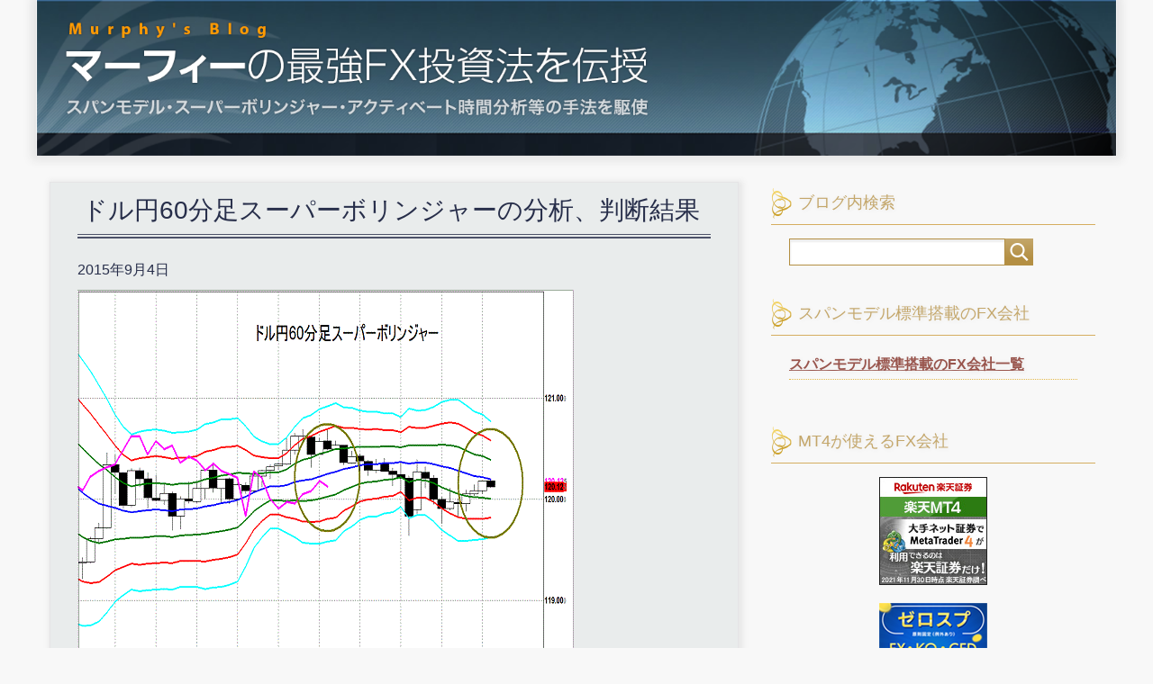

--- FILE ---
content_type: text/html; charset=UTF-8
request_url: https://www.span-model.com/2015/09/post-2219/
body_size: 10521
content:
<!DOCTYPE html>
<html lang="ja"
      class="col2">
<head prefix="og: http://ogp.me/ns# fb: http://ogp.me/ns/fb#">

    <title>ドル円60分足スーパーボリンジャーの分析、判断結果 | マーフィーの最強FX投資法を伝授 エフピーネット株式会社提供</title>
    <meta charset="UTF-8">
    <meta http-equiv="X-UA-Compatible" content="IE=edge">
	        <meta name="viewport" content="width=device-width, initial-scale=1.0">
			            <meta name="keywords" content="エフピーネット株式会社,勉強,トレード,ＦＸ,メルマガ,短期予測">
				            <meta name="description" content="「ドル円60分足スーパーボリンジャーの分析、判断結果」のページです。 マーフィーこと柾木利彦がスパンモデル・スーパーポリンジャー・アクティベート時間分析でＦＸ・株・ＣＦＤの投資・トレードのアドバイスをします。 失敗する人勝てない人から、稼ぐ人、負けない人になるために投資トレードの勝ち方、手法を勉強するブログです。 エフピーネット株式会社が提供する初心者の方でもFXを勉強することができる有料メルマガの記事から抜粋編集しました。 エフピーネット株式会社は関東財務局に投資助言・代理業として登録しています。 エフピーネット株式会社は、関東財務局に投資助言・代理業として登録されている投資・トレードのアドバイスとスクールの会社です。 関東財務局長（金商）第1898号 一般社団法人日本投資顧問業協会会員番号 第012-02773号">
		<link rel="canonical" href="https://www.span-model.com/2015/09/post-2219/" />
<meta name='robots' content='max-image-preview:large' />
<link rel='dns-prefetch' href='//s.w.org' />
<link rel="alternate" type="application/rss+xml" title="マーフィーの最強FX投資法を伝授 エフピーネット株式会社提供 &raquo; フィード" href="https://www.span-model.com/feed/" />
<link rel="alternate" type="application/rss+xml" title="マーフィーの最強FX投資法を伝授 エフピーネット株式会社提供 &raquo; コメントフィード" href="https://www.span-model.com/comments/feed/" />
<link rel="alternate" type="application/rss+xml" title="マーフィーの最強FX投資法を伝授 エフピーネット株式会社提供 &raquo; ドル円60分足スーパーボリンジャーの分析、判断結果 のコメントのフィード" href="https://www.span-model.com/2015/09/post-2219/feed/" />
<script type="text/javascript">
window._wpemojiSettings = {"baseUrl":"https:\/\/s.w.org\/images\/core\/emoji\/14.0.0\/72x72\/","ext":".png","svgUrl":"https:\/\/s.w.org\/images\/core\/emoji\/14.0.0\/svg\/","svgExt":".svg","source":{"concatemoji":"https:\/\/www.span-model.com\/wp\/wp-includes\/js\/wp-emoji-release.min.js?ver=6.0.3"}};
/*! This file is auto-generated */
!function(e,a,t){var n,r,o,i=a.createElement("canvas"),p=i.getContext&&i.getContext("2d");function s(e,t){var a=String.fromCharCode,e=(p.clearRect(0,0,i.width,i.height),p.fillText(a.apply(this,e),0,0),i.toDataURL());return p.clearRect(0,0,i.width,i.height),p.fillText(a.apply(this,t),0,0),e===i.toDataURL()}function c(e){var t=a.createElement("script");t.src=e,t.defer=t.type="text/javascript",a.getElementsByTagName("head")[0].appendChild(t)}for(o=Array("flag","emoji"),t.supports={everything:!0,everythingExceptFlag:!0},r=0;r<o.length;r++)t.supports[o[r]]=function(e){if(!p||!p.fillText)return!1;switch(p.textBaseline="top",p.font="600 32px Arial",e){case"flag":return s([127987,65039,8205,9895,65039],[127987,65039,8203,9895,65039])?!1:!s([55356,56826,55356,56819],[55356,56826,8203,55356,56819])&&!s([55356,57332,56128,56423,56128,56418,56128,56421,56128,56430,56128,56423,56128,56447],[55356,57332,8203,56128,56423,8203,56128,56418,8203,56128,56421,8203,56128,56430,8203,56128,56423,8203,56128,56447]);case"emoji":return!s([129777,127995,8205,129778,127999],[129777,127995,8203,129778,127999])}return!1}(o[r]),t.supports.everything=t.supports.everything&&t.supports[o[r]],"flag"!==o[r]&&(t.supports.everythingExceptFlag=t.supports.everythingExceptFlag&&t.supports[o[r]]);t.supports.everythingExceptFlag=t.supports.everythingExceptFlag&&!t.supports.flag,t.DOMReady=!1,t.readyCallback=function(){t.DOMReady=!0},t.supports.everything||(n=function(){t.readyCallback()},a.addEventListener?(a.addEventListener("DOMContentLoaded",n,!1),e.addEventListener("load",n,!1)):(e.attachEvent("onload",n),a.attachEvent("onreadystatechange",function(){"complete"===a.readyState&&t.readyCallback()})),(e=t.source||{}).concatemoji?c(e.concatemoji):e.wpemoji&&e.twemoji&&(c(e.twemoji),c(e.wpemoji)))}(window,document,window._wpemojiSettings);
</script>
<style type="text/css">
img.wp-smiley,
img.emoji {
	display: inline !important;
	border: none !important;
	box-shadow: none !important;
	height: 1em !important;
	width: 1em !important;
	margin: 0 0.07em !important;
	vertical-align: -0.1em !important;
	background: none !important;
	padding: 0 !important;
}
</style>
	<link rel='stylesheet' id='wp-block-library-css'  href='https://www.span-model.com/wp/wp-includes/css/dist/block-library/style.min.css?ver=6.0.3' type='text/css' media='all' />
<style id='global-styles-inline-css' type='text/css'>
body{--wp--preset--color--black: #000000;--wp--preset--color--cyan-bluish-gray: #abb8c3;--wp--preset--color--white: #ffffff;--wp--preset--color--pale-pink: #f78da7;--wp--preset--color--vivid-red: #cf2e2e;--wp--preset--color--luminous-vivid-orange: #ff6900;--wp--preset--color--luminous-vivid-amber: #fcb900;--wp--preset--color--light-green-cyan: #7bdcb5;--wp--preset--color--vivid-green-cyan: #00d084;--wp--preset--color--pale-cyan-blue: #8ed1fc;--wp--preset--color--vivid-cyan-blue: #0693e3;--wp--preset--color--vivid-purple: #9b51e0;--wp--preset--gradient--vivid-cyan-blue-to-vivid-purple: linear-gradient(135deg,rgba(6,147,227,1) 0%,rgb(155,81,224) 100%);--wp--preset--gradient--light-green-cyan-to-vivid-green-cyan: linear-gradient(135deg,rgb(122,220,180) 0%,rgb(0,208,130) 100%);--wp--preset--gradient--luminous-vivid-amber-to-luminous-vivid-orange: linear-gradient(135deg,rgba(252,185,0,1) 0%,rgba(255,105,0,1) 100%);--wp--preset--gradient--luminous-vivid-orange-to-vivid-red: linear-gradient(135deg,rgba(255,105,0,1) 0%,rgb(207,46,46) 100%);--wp--preset--gradient--very-light-gray-to-cyan-bluish-gray: linear-gradient(135deg,rgb(238,238,238) 0%,rgb(169,184,195) 100%);--wp--preset--gradient--cool-to-warm-spectrum: linear-gradient(135deg,rgb(74,234,220) 0%,rgb(151,120,209) 20%,rgb(207,42,186) 40%,rgb(238,44,130) 60%,rgb(251,105,98) 80%,rgb(254,248,76) 100%);--wp--preset--gradient--blush-light-purple: linear-gradient(135deg,rgb(255,206,236) 0%,rgb(152,150,240) 100%);--wp--preset--gradient--blush-bordeaux: linear-gradient(135deg,rgb(254,205,165) 0%,rgb(254,45,45) 50%,rgb(107,0,62) 100%);--wp--preset--gradient--luminous-dusk: linear-gradient(135deg,rgb(255,203,112) 0%,rgb(199,81,192) 50%,rgb(65,88,208) 100%);--wp--preset--gradient--pale-ocean: linear-gradient(135deg,rgb(255,245,203) 0%,rgb(182,227,212) 50%,rgb(51,167,181) 100%);--wp--preset--gradient--electric-grass: linear-gradient(135deg,rgb(202,248,128) 0%,rgb(113,206,126) 100%);--wp--preset--gradient--midnight: linear-gradient(135deg,rgb(2,3,129) 0%,rgb(40,116,252) 100%);--wp--preset--duotone--dark-grayscale: url('#wp-duotone-dark-grayscale');--wp--preset--duotone--grayscale: url('#wp-duotone-grayscale');--wp--preset--duotone--purple-yellow: url('#wp-duotone-purple-yellow');--wp--preset--duotone--blue-red: url('#wp-duotone-blue-red');--wp--preset--duotone--midnight: url('#wp-duotone-midnight');--wp--preset--duotone--magenta-yellow: url('#wp-duotone-magenta-yellow');--wp--preset--duotone--purple-green: url('#wp-duotone-purple-green');--wp--preset--duotone--blue-orange: url('#wp-duotone-blue-orange');--wp--preset--font-size--small: 13px;--wp--preset--font-size--medium: 20px;--wp--preset--font-size--large: 36px;--wp--preset--font-size--x-large: 42px;}.has-black-color{color: var(--wp--preset--color--black) !important;}.has-cyan-bluish-gray-color{color: var(--wp--preset--color--cyan-bluish-gray) !important;}.has-white-color{color: var(--wp--preset--color--white) !important;}.has-pale-pink-color{color: var(--wp--preset--color--pale-pink) !important;}.has-vivid-red-color{color: var(--wp--preset--color--vivid-red) !important;}.has-luminous-vivid-orange-color{color: var(--wp--preset--color--luminous-vivid-orange) !important;}.has-luminous-vivid-amber-color{color: var(--wp--preset--color--luminous-vivid-amber) !important;}.has-light-green-cyan-color{color: var(--wp--preset--color--light-green-cyan) !important;}.has-vivid-green-cyan-color{color: var(--wp--preset--color--vivid-green-cyan) !important;}.has-pale-cyan-blue-color{color: var(--wp--preset--color--pale-cyan-blue) !important;}.has-vivid-cyan-blue-color{color: var(--wp--preset--color--vivid-cyan-blue) !important;}.has-vivid-purple-color{color: var(--wp--preset--color--vivid-purple) !important;}.has-black-background-color{background-color: var(--wp--preset--color--black) !important;}.has-cyan-bluish-gray-background-color{background-color: var(--wp--preset--color--cyan-bluish-gray) !important;}.has-white-background-color{background-color: var(--wp--preset--color--white) !important;}.has-pale-pink-background-color{background-color: var(--wp--preset--color--pale-pink) !important;}.has-vivid-red-background-color{background-color: var(--wp--preset--color--vivid-red) !important;}.has-luminous-vivid-orange-background-color{background-color: var(--wp--preset--color--luminous-vivid-orange) !important;}.has-luminous-vivid-amber-background-color{background-color: var(--wp--preset--color--luminous-vivid-amber) !important;}.has-light-green-cyan-background-color{background-color: var(--wp--preset--color--light-green-cyan) !important;}.has-vivid-green-cyan-background-color{background-color: var(--wp--preset--color--vivid-green-cyan) !important;}.has-pale-cyan-blue-background-color{background-color: var(--wp--preset--color--pale-cyan-blue) !important;}.has-vivid-cyan-blue-background-color{background-color: var(--wp--preset--color--vivid-cyan-blue) !important;}.has-vivid-purple-background-color{background-color: var(--wp--preset--color--vivid-purple) !important;}.has-black-border-color{border-color: var(--wp--preset--color--black) !important;}.has-cyan-bluish-gray-border-color{border-color: var(--wp--preset--color--cyan-bluish-gray) !important;}.has-white-border-color{border-color: var(--wp--preset--color--white) !important;}.has-pale-pink-border-color{border-color: var(--wp--preset--color--pale-pink) !important;}.has-vivid-red-border-color{border-color: var(--wp--preset--color--vivid-red) !important;}.has-luminous-vivid-orange-border-color{border-color: var(--wp--preset--color--luminous-vivid-orange) !important;}.has-luminous-vivid-amber-border-color{border-color: var(--wp--preset--color--luminous-vivid-amber) !important;}.has-light-green-cyan-border-color{border-color: var(--wp--preset--color--light-green-cyan) !important;}.has-vivid-green-cyan-border-color{border-color: var(--wp--preset--color--vivid-green-cyan) !important;}.has-pale-cyan-blue-border-color{border-color: var(--wp--preset--color--pale-cyan-blue) !important;}.has-vivid-cyan-blue-border-color{border-color: var(--wp--preset--color--vivid-cyan-blue) !important;}.has-vivid-purple-border-color{border-color: var(--wp--preset--color--vivid-purple) !important;}.has-vivid-cyan-blue-to-vivid-purple-gradient-background{background: var(--wp--preset--gradient--vivid-cyan-blue-to-vivid-purple) !important;}.has-light-green-cyan-to-vivid-green-cyan-gradient-background{background: var(--wp--preset--gradient--light-green-cyan-to-vivid-green-cyan) !important;}.has-luminous-vivid-amber-to-luminous-vivid-orange-gradient-background{background: var(--wp--preset--gradient--luminous-vivid-amber-to-luminous-vivid-orange) !important;}.has-luminous-vivid-orange-to-vivid-red-gradient-background{background: var(--wp--preset--gradient--luminous-vivid-orange-to-vivid-red) !important;}.has-very-light-gray-to-cyan-bluish-gray-gradient-background{background: var(--wp--preset--gradient--very-light-gray-to-cyan-bluish-gray) !important;}.has-cool-to-warm-spectrum-gradient-background{background: var(--wp--preset--gradient--cool-to-warm-spectrum) !important;}.has-blush-light-purple-gradient-background{background: var(--wp--preset--gradient--blush-light-purple) !important;}.has-blush-bordeaux-gradient-background{background: var(--wp--preset--gradient--blush-bordeaux) !important;}.has-luminous-dusk-gradient-background{background: var(--wp--preset--gradient--luminous-dusk) !important;}.has-pale-ocean-gradient-background{background: var(--wp--preset--gradient--pale-ocean) !important;}.has-electric-grass-gradient-background{background: var(--wp--preset--gradient--electric-grass) !important;}.has-midnight-gradient-background{background: var(--wp--preset--gradient--midnight) !important;}.has-small-font-size{font-size: var(--wp--preset--font-size--small) !important;}.has-medium-font-size{font-size: var(--wp--preset--font-size--medium) !important;}.has-large-font-size{font-size: var(--wp--preset--font-size--large) !important;}.has-x-large-font-size{font-size: var(--wp--preset--font-size--x-large) !important;}
</style>
<link rel='stylesheet' id='keni_base-css'  href='https://www.span-model.com/wp/wp-content/themes/keni71_wp_beauty_wine_201807191401/base.css?ver=6.0.3' type='text/css' media='all' />
<link rel='stylesheet' id='child_keni_base-css'  href='https://www.span-model.com/wp/wp-content/themes/keni7_child_mur/base.css?ver=6.0.3' type='text/css' media='all' />
<link rel='stylesheet' id='keni_rwd-css'  href='https://www.span-model.com/wp/wp-content/themes/keni71_wp_beauty_wine_201807191401/rwd.css?ver=6.0.3' type='text/css' media='all' />
<link rel='stylesheet' id='child_keni_rwd-css'  href='https://www.span-model.com/wp/wp-content/themes/keni7_child_mur/rwd.css?ver=6.0.3' type='text/css' media='all' />
<script type='text/javascript' src='https://www.span-model.com/wp/wp-includes/js/jquery/jquery.min.js?ver=3.6.0' id='jquery-core-js'></script>
<script type='text/javascript' src='https://www.span-model.com/wp/wp-includes/js/jquery/jquery-migrate.min.js?ver=3.3.2' id='jquery-migrate-js'></script>
<link rel="https://api.w.org/" href="https://www.span-model.com/wp-json/" /><link rel="alternate" type="application/json" href="https://www.span-model.com/wp-json/wp/v2/posts/2219" /><link rel="EditURI" type="application/rsd+xml" title="RSD" href="https://www.span-model.com/wp/xmlrpc.php?rsd" />
<link rel="wlwmanifest" type="application/wlwmanifest+xml" href="https://www.span-model.com/wp/wp-includes/wlwmanifest.xml" /> 
<meta name="generator" content="WordPress 6.0.3" />
<link rel='shortlink' href='https://www.span-model.com/?p=2219' />
<link rel="alternate" type="application/json+oembed" href="https://www.span-model.com/wp-json/oembed/1.0/embed?url=https%3A%2F%2Fwww.span-model.com%2F2015%2F09%2Fpost-2219%2F" />
<link rel="alternate" type="text/xml+oembed" href="https://www.span-model.com/wp-json/oembed/1.0/embed?url=https%3A%2F%2Fwww.span-model.com%2F2015%2F09%2Fpost-2219%2F&#038;format=xml" />
        <link rel="shortcut icon" type="image/x-icon" href="https://www.span-model.com/wp/wp-content/themes/keni7_child_mur/favicon.ico">
        <link rel="apple-touch-icon" href="https://www.span-model.com/wp/wp-content/themes/keni7_child_mur/images/apple-touch-icon.png">
        <link rel="apple-touch-icon-precomposed"
              href="https://www.span-model.com/wp/wp-content/themes/keni7_child_mur/images/apple-touch-icon.png">
        <link rel="icon" href="https://www.span-model.com/wp/wp-content/themes/keni7_child_mur/images/apple-touch-icon.png">
	
    <!--[if lt IE 9]>
    <script src="https://www.span-model.com/wp/wp-content/themes/keni71_wp_beauty_wine_201807191401/js/html5.js"></script><![endif]-->
	

<!-- Global site tag (gtag.js) - Google Analytics -->
<script async src="https://www.googletagmanager.com/gtag/js?id=UA-30933195-6"></script>
<script>
  window.dataLayer = window.dataLayer || [];
  function gtag(){dataLayer.push(arguments);}
  gtag('js', new Date());

  gtag('config', 'UA-30933195-6');
</script>
<meta name="google-site-verification" content="V411PXfczVsi_nii6jZ2cMV8fJ2xILfWqpPhhMmXFFA" />	
</head>
    <body class="post-template-default single single-post postid-2219 single-format-standard no-gn">
	
    <div class="container">
        <header id="top" class="site-header ">
            <div class="site-header-in">
                <div class="site-header-conts">
					                        <p class="site-title"><a
                                    href="https://www.span-model.com"><img src="https://www.span-model.com/images/header_clear.png" alt="マーフィーの最強FX投資法を伝授 エフピーネット株式会社提供" /></a>
                        </p>
						<!--お問い合わせ-->
	<!--お問い合わせ-->
                </div>
            </div>
			        </header>
		        <!--▲サイトヘッダー-->

<div class="main-body">
<div class="main-body-in">

		<nav class="breadcrumbs">
			<ol class="breadcrumbs-in" itemscope itemtype="http://schema.org/BreadcrumbList">
				<li class="bcl-first" itemprop="itemListElement" itemscope itemtype="http://schema.org/ListItem">
	<a itemprop="item" href="https://www.span-model.com"><span itemprop="name">TOP</span></a>
	<meta itemprop="position" content="1" />
</li>
<li itemprop="itemListElement" itemscope itemtype="http://schema.org/ListItem">
	<a itemprop="item" href="https://www.span-model.com/category/s_term/"><span itemprop="name">短期予測</span></a>
	<meta itemprop="position" content="2" />
</li>
<li class="bcl-last">ドル円60分足スーパーボリンジャーの分析、判断結果</li>
			</ol>
		</nav>

<!--sp用ウィジェット-->
 
	<!--▼メインコンテンツ-->
	<main>
	<div class="main-conts">

		<!--記事-->
		<article id="post-2219" class="section-wrap post-2219 post type-post status-publish format-standard category-s_term">
			<div class="section-in">

			<header class="article-header">
				<h1 class="section-title" itemprop="headline">ドル円60分足スーパーボリンジャーの分析、判断結果</h1>
<!--公開日（更新日はなし）-->
				<p class="post-date"><time datetime="2015-09-04" itemprop="datePublished" content="2015-09-04" >2015年9月4日</time></p>
				<meta itemprop="dateModified" content="2015-09-04">

								<div class="post-cat">
<span class="cat cat004" style="background-color: #666;"><a href="https://www.span-model.com/category/s_term/" style="color: #FFF;">短期予測</a></span>

</div>
							</header>

			<div class="article-body">
			<p><span class="mt-enclosure mt-enclosure-image" style="display: inline;"><img alt="20150904 USDJPY Super Bollinger.gif" src="http://www.span-model.com/20150904%20USDJPY%20Super%20Bollinger.gif" width="551" height="423" class="mt-image-none" style="" /></span><br />
添付チャートは、午前8時30分現在のドル円（USD/JPY）60分足スーパーボリンジャーです。<br />
＜＜要点＞＞<br />
ドル円相場は、午前8時30分現在、60分足スーパーボリンジャーにて、遅行スパンがローソク足の下方を推移、陰転しており、基調として、ドル売り優勢を示しています。60分足終値がセンターラインの下方を推移するかぎり、ドル緩やかな下落トレンドと判断します。今後、センターラインを下回り続けるかどうか、遅行スパンが陰転し続けるかどうか、注視したいところです。<br />
尚、昨晩、60分足終値がマイナス2シグマラインを下回って引けたわりには、その後、ドル本格下落トレンドに乗らず、逆に、ドル底固く推移している背景要因としては、現在、日足ベースにて、ドル緩やかな下落トレンドにあること挙げられます。<br />
相場のモメンタム（勢い）を判断するには、常に、上位の時間軸チャートを用いての大局観の把握が重要であることがよく分かります。<br />
■「遅行スパンアタッカー」のご紹介<br />
私が最も重視する「遅行スパン」をベースにしたトレンド発生のタイミングを教えてくれるツール、<a href="http://www.xfine.info/cspan/">「遅行スパンアタッカー」</a>をリリースしました。<br />
■「マーフィーの無料ＦＸ講座」のご紹介<br />
本物のトレード手法を<a href="http://www.span-model.com/ji/">「マーフィーの無料ＦＸ講座」</a>にて学んで頂けます。<br />
短期間にエッセンスを知ることが出来る無料コースです。</p>
			</div><!--article-body-->

						
						<div class="page-nav-bf cont-nav">
<p class="page-nav-next">「<a href="https://www.span-model.com/2015/09/post-2220/" rel="next">無料メルマガ参考資料チャート</a>」</p>
<p class="page-nav-prev">「<a href="https://www.span-model.com/2015/09/post-2218/" rel="prev">ドル円60分足スーパーボリンジャーの分析、判断結果</a>」</p>
			</div>
						</div><!--section-in-->
		</article><!--記事-->


	</div><!--main-conts-->
	</main>
	<!--▲メインコンテンツ-->

	    <!--▼サブコンテンツ-->
    <aside class="sub-conts sidebar">
		<section id="search-2" class="section-wrap widget-conts widget_search"><div class="section-in"><h3 class="section-title">ブログ内検索</h3><form method="get" id="searchform" action="https://www.span-model.com/">
	<div class="search-box">
		<input class="search" type="text" value="" name="s" id="s"><button id="searchsubmit" class="btn-search"><img alt="検索" width="32" height="20" src="https://www.span-model.com/wp/wp-content/themes/keni71_wp_beauty_wine_201807191401/images/icon/icon-btn-search.png"></button>
	</div>
</form></div></section><section id="text-8" class="section-wrap widget-conts widget_text"><div class="section-in"><h3 class="section-title">スパンモデル標準搭載のFX会社</h3>			<div class="textwidget"><h4 style="font-size: 1em;"><a href="https://www.xfine.info/mur/tousai.html">スパンモデル標準搭載のFX会社一覧</a></h4>
</div>
		</div></section><section id="text-9" class="section-wrap widget-conts widget_text"><div class="section-in"><h3 class="section-title">MT4が使えるFX会社</h3>			<div class="textwidget"><div class="swiper-slide">
<div class="pickup-image"><a href="https://fintech-asp.com/log/306/214/404/3410/a8f479c8a542e73a04445b101e6ca27170c25665" rel="nofollow noopener" target="_blank"><img src="https://fintech-asp.com/content/306/214/404/3410/a8f479c8a542e73a04445b101e6ca27170c25665"></a></div>
</div>
<div class="swiper-slide">
<div class="pickup-image"><a href="https://www.tcs-asp.net/alink?AC=C34604&amp;LC=FXTRD1&amp;SQ=1&amp;isq=301"><img src="https://img.tcs-asp.net/imagesender?ac=C34604&amp;lc=FXTRD1&amp;isq=301&amp;psq=1" alt="FXトレードフィナンシャル" border="0" /></a></div>
</div>
<div class="swiper-slide">
<div class="pickup-image"><a href="https://www.tcs-asp.net/alink?AC=C34604&amp;LC=OANDA1&amp;SQ=1&amp;isq=207" target="" rel="noopener"><img src="https://img.tcs-asp.net/imagesender?ac=C34604&amp;lc=OANDA1&amp;isq=207&amp;psq=1" /></a></div>
</div>
</div>
		</div></section><section id="text-3" class="section-wrap widget-conts widget_text"><div class="section-in"><h3 class="section-title">書籍</h3>			<div class="textwidget"><div id="book" class="bnr"><a href="https://www.span-model.com/sr/" target="" rel="noopener"><img class="img-book" src="https://www.span-model.com/images/8wari.png" alt="勝率８割の超プロが教える　最新スパンモデル投資法"></a></div>
<div id="book" class="bnr"><a href="https://www.span-model.com/pr/" target="" rel="noopener"><img class="img-book" src="https://www.span-model.com/images/book_pr.png" alt="マーフィーの最強スパンモデルＦＸ投資法"></a></div>
</div>
		</div></section><section id="text-4" class="section-wrap widget-conts widget_text"><div class="section-in"><h3 class="section-title">SNS</h3>			<div class="textwidget"><div class="bnr"><a href="https://www.span-model.com/line/" target="" rel="noopener"><img class="img-bnr" src="https://www.span-model.com/images/line_noqr_masaki.png" alt="LINE@" /></a></div>
</div>
		</div></section><section id="text-5" class="section-wrap widget-conts widget_text"><div class="section-in"><h3 class="section-title">有料コンテンツ</h3>			<div class="textwidget"><div class="bnr"><a href="https://www.eagle-fly.com/mur/" target="" rel="noopener"><img class="img-bnr" src="https://www.span-model.com/images/to_bbs_btn_w320.png" alt="マーフィーの最強スパンモデルFX投資法を伝授" /></a><br />
<a href="https://www.xfine.info/mur/" target="" rel="noopener"><img class="img-bnr" src="https://www.span-model.com/images/to_ebook_btn_w320.png" alt="マーフィーのEBOOK 最強のFX投資法" /></a><br />
<a href="https://www.xfine.info/ttplus/" target="" rel="noopener"><img class="img-bnr" src="https://www.span-model.com/images/uploads/2022/06/fb.png" alt="トレーディングテスターPLUS" /></a><br />
<a href="https://www.xfine.info/sauto/y/" target="" rel="noopener"><img class="img-bnr" src="https://www.span-model.com/images/uploads/2020/11/bnr_spanauto_320_148.jpg" alt="スパンオートシグナル" /></a><br />
<a href="https://www.xfine.info/satrader/" target="" rel="noopener"><img class="img-bnr" src="https://www.span-model.com/images/uploads/2020/11/bnr_sat.jpg" alt="スパンオートトレーダー" /></a><br />
<a href="https://www.xfine.info/cspan/" target="" rel="noopener"><img class="img-bnr" src="https://www.span-model.com/images/uploads/2020/11/bnr_cspan_320_148.jpg" alt="遅行スパンアタッカー" /></a></div>
</div>
		</div></section><section id="text-12" class="section-wrap widget-conts widget_text"><div class="section-in"><h3 class="section-title">プラットフォーム</h3>			<div class="textwidget"><div class="bnr"><a href="https://real-int.jp/" target="" rel="noopener"><img class="img-bnr" src="https://www.span-model.com/images/uploads/2020/10/bnr_realint.jpg" alt="リアルインテリジェンス" /></a></div>
</div>
		</div></section><section id="text-6" class="section-wrap widget-conts widget_text"><div class="section-in"><h3 class="section-title">筆者</h3>			<div class="textwidget"><h4>マーフィーこと柾木利彦 （まさき としひこ）</h4>
<p><img class="img-prof" src="https://www.span-model.com/images/img-profile.png" /></p>
<div class="profile">
<a href="https://www.span-model.com/profile">詳しいプロフィールはこちら</a><br />
<!--
1980年大学卒業後、三和銀行（現三菱UFJ銀行）入行。
ニューヨーク支店、東京本部の ドル円チーフディーラーを経て、
1992年米銀大手のシティバンク・欧州系大手のオランダ銀行東京支店
などで外国為替部長として外銀最大級のトレーディングチームを率いて活躍、現在に到る。
その間、「東京市場委員会」での副議長や「東京フォレックスクラブ」委員などを歴任。

卓越した市場関連知識を持ち、TV・ラジオ・新聞等で数多くの情報発信を行い、
東京外国為替市場の発展に貢献。
過去24年に及ぶトレード経験に基づき、独自のチャート分析 （「スパンモデル」
「スーパーボリンジャー」等）を確立。個人投資家に向けて最強の投資法
を伝授することをライフワークとして、現在も精力的に取り組んでいる。

発行
投資助言・代理業
関東財務局長（金商）第1898号
一般社団法人日本投資顧問業協会会員番号　第012-02773号
東京都新宿区新宿2丁目5番16号　霞ビル4F
エフピーネット株式会社
代表取締役　松島 修
</div>




<h3 class="contact-side"><a href="https://www.fpnet.com/inquiry/?url=https://www.span-model.com/" target="_blank" rel="noopener">お問い合わせ</a></h3>

--></p>
</div>
		</div></section>    </aside>
 
   <!--mainの下に表示-->
    <aside class="sub-conts sidebar sidebar-btm">
		<section id="archives-2" class="section-wrap widget-conts widget_archive"><div class="section-in"><h3 class="section-title">月別アーカイブ</h3>		<label class="screen-reader-text" for="archives-dropdown-2">月別アーカイブ</label>
		<select id="archives-dropdown-2" name="archive-dropdown">
			
			<option value="">月を選択</option>
				<option value='https://www.span-model.com/date/2026/01/'> 2026年1月 </option>
	<option value='https://www.span-model.com/date/2025/12/'> 2025年12月 </option>
	<option value='https://www.span-model.com/date/2025/11/'> 2025年11月 </option>
	<option value='https://www.span-model.com/date/2025/10/'> 2025年10月 </option>
	<option value='https://www.span-model.com/date/2025/09/'> 2025年9月 </option>
	<option value='https://www.span-model.com/date/2025/08/'> 2025年8月 </option>
	<option value='https://www.span-model.com/date/2025/07/'> 2025年7月 </option>
	<option value='https://www.span-model.com/date/2025/06/'> 2025年6月 </option>
	<option value='https://www.span-model.com/date/2025/05/'> 2025年5月 </option>
	<option value='https://www.span-model.com/date/2025/04/'> 2025年4月 </option>
	<option value='https://www.span-model.com/date/2025/03/'> 2025年3月 </option>
	<option value='https://www.span-model.com/date/2025/02/'> 2025年2月 </option>
	<option value='https://www.span-model.com/date/2025/01/'> 2025年1月 </option>
	<option value='https://www.span-model.com/date/2024/12/'> 2024年12月 </option>
	<option value='https://www.span-model.com/date/2024/11/'> 2024年11月 </option>
	<option value='https://www.span-model.com/date/2024/10/'> 2024年10月 </option>
	<option value='https://www.span-model.com/date/2024/09/'> 2024年9月 </option>
	<option value='https://www.span-model.com/date/2024/08/'> 2024年8月 </option>
	<option value='https://www.span-model.com/date/2024/07/'> 2024年7月 </option>
	<option value='https://www.span-model.com/date/2024/06/'> 2024年6月 </option>
	<option value='https://www.span-model.com/date/2024/05/'> 2024年5月 </option>
	<option value='https://www.span-model.com/date/2024/04/'> 2024年4月 </option>
	<option value='https://www.span-model.com/date/2024/03/'> 2024年3月 </option>
	<option value='https://www.span-model.com/date/2024/02/'> 2024年2月 </option>
	<option value='https://www.span-model.com/date/2024/01/'> 2024年1月 </option>
	<option value='https://www.span-model.com/date/2023/12/'> 2023年12月 </option>
	<option value='https://www.span-model.com/date/2023/11/'> 2023年11月 </option>
	<option value='https://www.span-model.com/date/2023/10/'> 2023年10月 </option>
	<option value='https://www.span-model.com/date/2023/09/'> 2023年9月 </option>
	<option value='https://www.span-model.com/date/2023/08/'> 2023年8月 </option>
	<option value='https://www.span-model.com/date/2023/07/'> 2023年7月 </option>
	<option value='https://www.span-model.com/date/2023/06/'> 2023年6月 </option>
	<option value='https://www.span-model.com/date/2023/05/'> 2023年5月 </option>
	<option value='https://www.span-model.com/date/2023/04/'> 2023年4月 </option>
	<option value='https://www.span-model.com/date/2023/03/'> 2023年3月 </option>
	<option value='https://www.span-model.com/date/2023/02/'> 2023年2月 </option>
	<option value='https://www.span-model.com/date/2023/01/'> 2023年1月 </option>
	<option value='https://www.span-model.com/date/2022/12/'> 2022年12月 </option>
	<option value='https://www.span-model.com/date/2022/11/'> 2022年11月 </option>
	<option value='https://www.span-model.com/date/2022/10/'> 2022年10月 </option>
	<option value='https://www.span-model.com/date/2022/09/'> 2022年9月 </option>
	<option value='https://www.span-model.com/date/2022/08/'> 2022年8月 </option>
	<option value='https://www.span-model.com/date/2022/07/'> 2022年7月 </option>
	<option value='https://www.span-model.com/date/2022/06/'> 2022年6月 </option>
	<option value='https://www.span-model.com/date/2022/05/'> 2022年5月 </option>
	<option value='https://www.span-model.com/date/2022/04/'> 2022年4月 </option>
	<option value='https://www.span-model.com/date/2022/03/'> 2022年3月 </option>
	<option value='https://www.span-model.com/date/2022/02/'> 2022年2月 </option>
	<option value='https://www.span-model.com/date/2022/01/'> 2022年1月 </option>
	<option value='https://www.span-model.com/date/2021/12/'> 2021年12月 </option>
	<option value='https://www.span-model.com/date/2021/11/'> 2021年11月 </option>
	<option value='https://www.span-model.com/date/2021/10/'> 2021年10月 </option>
	<option value='https://www.span-model.com/date/2021/09/'> 2021年9月 </option>
	<option value='https://www.span-model.com/date/2021/08/'> 2021年8月 </option>
	<option value='https://www.span-model.com/date/2021/07/'> 2021年7月 </option>
	<option value='https://www.span-model.com/date/2021/06/'> 2021年6月 </option>
	<option value='https://www.span-model.com/date/2021/05/'> 2021年5月 </option>
	<option value='https://www.span-model.com/date/2021/04/'> 2021年4月 </option>
	<option value='https://www.span-model.com/date/2021/03/'> 2021年3月 </option>
	<option value='https://www.span-model.com/date/2021/02/'> 2021年2月 </option>
	<option value='https://www.span-model.com/date/2021/01/'> 2021年1月 </option>
	<option value='https://www.span-model.com/date/2020/12/'> 2020年12月 </option>
	<option value='https://www.span-model.com/date/2020/11/'> 2020年11月 </option>
	<option value='https://www.span-model.com/date/2020/10/'> 2020年10月 </option>
	<option value='https://www.span-model.com/date/2020/09/'> 2020年9月 </option>
	<option value='https://www.span-model.com/date/2020/08/'> 2020年8月 </option>
	<option value='https://www.span-model.com/date/2020/07/'> 2020年7月 </option>
	<option value='https://www.span-model.com/date/2020/06/'> 2020年6月 </option>
	<option value='https://www.span-model.com/date/2020/05/'> 2020年5月 </option>
	<option value='https://www.span-model.com/date/2020/04/'> 2020年4月 </option>
	<option value='https://www.span-model.com/date/2020/03/'> 2020年3月 </option>
	<option value='https://www.span-model.com/date/2020/02/'> 2020年2月 </option>
	<option value='https://www.span-model.com/date/2020/01/'> 2020年1月 </option>
	<option value='https://www.span-model.com/date/2019/12/'> 2019年12月 </option>
	<option value='https://www.span-model.com/date/2019/11/'> 2019年11月 </option>
	<option value='https://www.span-model.com/date/2019/10/'> 2019年10月 </option>
	<option value='https://www.span-model.com/date/2019/09/'> 2019年9月 </option>
	<option value='https://www.span-model.com/date/2019/08/'> 2019年8月 </option>
	<option value='https://www.span-model.com/date/2019/07/'> 2019年7月 </option>
	<option value='https://www.span-model.com/date/2019/06/'> 2019年6月 </option>
	<option value='https://www.span-model.com/date/2019/05/'> 2019年5月 </option>
	<option value='https://www.span-model.com/date/2019/04/'> 2019年4月 </option>
	<option value='https://www.span-model.com/date/2019/03/'> 2019年3月 </option>
	<option value='https://www.span-model.com/date/2019/02/'> 2019年2月 </option>
	<option value='https://www.span-model.com/date/2019/01/'> 2019年1月 </option>
	<option value='https://www.span-model.com/date/2018/12/'> 2018年12月 </option>
	<option value='https://www.span-model.com/date/2018/11/'> 2018年11月 </option>
	<option value='https://www.span-model.com/date/2018/10/'> 2018年10月 </option>
	<option value='https://www.span-model.com/date/2018/09/'> 2018年9月 </option>
	<option value='https://www.span-model.com/date/2018/08/'> 2018年8月 </option>
	<option value='https://www.span-model.com/date/2018/07/'> 2018年7月 </option>
	<option value='https://www.span-model.com/date/2018/06/'> 2018年6月 </option>
	<option value='https://www.span-model.com/date/2018/05/'> 2018年5月 </option>
	<option value='https://www.span-model.com/date/2018/04/'> 2018年4月 </option>
	<option value='https://www.span-model.com/date/2018/03/'> 2018年3月 </option>
	<option value='https://www.span-model.com/date/2018/02/'> 2018年2月 </option>
	<option value='https://www.span-model.com/date/2018/01/'> 2018年1月 </option>
	<option value='https://www.span-model.com/date/2017/12/'> 2017年12月 </option>
	<option value='https://www.span-model.com/date/2017/11/'> 2017年11月 </option>
	<option value='https://www.span-model.com/date/2017/10/'> 2017年10月 </option>
	<option value='https://www.span-model.com/date/2017/09/'> 2017年9月 </option>
	<option value='https://www.span-model.com/date/2017/08/'> 2017年8月 </option>
	<option value='https://www.span-model.com/date/2017/07/'> 2017年7月 </option>
	<option value='https://www.span-model.com/date/2017/06/'> 2017年6月 </option>
	<option value='https://www.span-model.com/date/2017/05/'> 2017年5月 </option>
	<option value='https://www.span-model.com/date/2017/04/'> 2017年4月 </option>
	<option value='https://www.span-model.com/date/2017/03/'> 2017年3月 </option>
	<option value='https://www.span-model.com/date/2017/02/'> 2017年2月 </option>
	<option value='https://www.span-model.com/date/2017/01/'> 2017年1月 </option>
	<option value='https://www.span-model.com/date/2016/12/'> 2016年12月 </option>
	<option value='https://www.span-model.com/date/2016/11/'> 2016年11月 </option>
	<option value='https://www.span-model.com/date/2016/10/'> 2016年10月 </option>
	<option value='https://www.span-model.com/date/2016/09/'> 2016年9月 </option>
	<option value='https://www.span-model.com/date/2016/08/'> 2016年8月 </option>
	<option value='https://www.span-model.com/date/2016/07/'> 2016年7月 </option>
	<option value='https://www.span-model.com/date/2016/06/'> 2016年6月 </option>
	<option value='https://www.span-model.com/date/2016/05/'> 2016年5月 </option>
	<option value='https://www.span-model.com/date/2016/04/'> 2016年4月 </option>
	<option value='https://www.span-model.com/date/2016/03/'> 2016年3月 </option>
	<option value='https://www.span-model.com/date/2016/02/'> 2016年2月 </option>
	<option value='https://www.span-model.com/date/2016/01/'> 2016年1月 </option>
	<option value='https://www.span-model.com/date/2015/12/'> 2015年12月 </option>
	<option value='https://www.span-model.com/date/2015/11/'> 2015年11月 </option>
	<option value='https://www.span-model.com/date/2015/10/'> 2015年10月 </option>
	<option value='https://www.span-model.com/date/2015/09/'> 2015年9月 </option>
	<option value='https://www.span-model.com/date/2015/08/'> 2015年8月 </option>
	<option value='https://www.span-model.com/date/2015/07/'> 2015年7月 </option>
	<option value='https://www.span-model.com/date/2015/06/'> 2015年6月 </option>
	<option value='https://www.span-model.com/date/2015/05/'> 2015年5月 </option>
	<option value='https://www.span-model.com/date/2015/04/'> 2015年4月 </option>
	<option value='https://www.span-model.com/date/2015/03/'> 2015年3月 </option>
	<option value='https://www.span-model.com/date/2015/02/'> 2015年2月 </option>
	<option value='https://www.span-model.com/date/2015/01/'> 2015年1月 </option>
	<option value='https://www.span-model.com/date/2014/12/'> 2014年12月 </option>
	<option value='https://www.span-model.com/date/2014/11/'> 2014年11月 </option>
	<option value='https://www.span-model.com/date/2014/10/'> 2014年10月 </option>
	<option value='https://www.span-model.com/date/2014/09/'> 2014年9月 </option>
	<option value='https://www.span-model.com/date/2014/08/'> 2014年8月 </option>
	<option value='https://www.span-model.com/date/2014/07/'> 2014年7月 </option>
	<option value='https://www.span-model.com/date/2014/06/'> 2014年6月 </option>
	<option value='https://www.span-model.com/date/2014/05/'> 2014年5月 </option>
	<option value='https://www.span-model.com/date/2014/04/'> 2014年4月 </option>
	<option value='https://www.span-model.com/date/2014/03/'> 2014年3月 </option>
	<option value='https://www.span-model.com/date/2014/02/'> 2014年2月 </option>
	<option value='https://www.span-model.com/date/2014/01/'> 2014年1月 </option>
	<option value='https://www.span-model.com/date/2013/12/'> 2013年12月 </option>
	<option value='https://www.span-model.com/date/2013/11/'> 2013年11月 </option>
	<option value='https://www.span-model.com/date/2013/10/'> 2013年10月 </option>
	<option value='https://www.span-model.com/date/2013/09/'> 2013年9月 </option>
	<option value='https://www.span-model.com/date/2013/08/'> 2013年8月 </option>
	<option value='https://www.span-model.com/date/2013/07/'> 2013年7月 </option>
	<option value='https://www.span-model.com/date/2013/06/'> 2013年6月 </option>
	<option value='https://www.span-model.com/date/2013/05/'> 2013年5月 </option>
	<option value='https://www.span-model.com/date/2013/04/'> 2013年4月 </option>
	<option value='https://www.span-model.com/date/2013/03/'> 2013年3月 </option>
	<option value='https://www.span-model.com/date/2013/02/'> 2013年2月 </option>
	<option value='https://www.span-model.com/date/2013/01/'> 2013年1月 </option>
	<option value='https://www.span-model.com/date/2012/12/'> 2012年12月 </option>
	<option value='https://www.span-model.com/date/2012/11/'> 2012年11月 </option>
	<option value='https://www.span-model.com/date/2012/10/'> 2012年10月 </option>
	<option value='https://www.span-model.com/date/2012/09/'> 2012年9月 </option>
	<option value='https://www.span-model.com/date/2012/08/'> 2012年8月 </option>
	<option value='https://www.span-model.com/date/2012/07/'> 2012年7月 </option>
	<option value='https://www.span-model.com/date/2012/06/'> 2012年6月 </option>
	<option value='https://www.span-model.com/date/2012/05/'> 2012年5月 </option>
	<option value='https://www.span-model.com/date/2012/04/'> 2012年4月 </option>
	<option value='https://www.span-model.com/date/2012/03/'> 2012年3月 </option>
	<option value='https://www.span-model.com/date/2012/02/'> 2012年2月 </option>
	<option value='https://www.span-model.com/date/2012/01/'> 2012年1月 </option>
	<option value='https://www.span-model.com/date/2011/12/'> 2011年12月 </option>
	<option value='https://www.span-model.com/date/2011/11/'> 2011年11月 </option>
	<option value='https://www.span-model.com/date/2011/10/'> 2011年10月 </option>
	<option value='https://www.span-model.com/date/2011/09/'> 2011年9月 </option>
	<option value='https://www.span-model.com/date/2011/08/'> 2011年8月 </option>
	<option value='https://www.span-model.com/date/2011/07/'> 2011年7月 </option>
	<option value='https://www.span-model.com/date/2011/06/'> 2011年6月 </option>
	<option value='https://www.span-model.com/date/2011/05/'> 2011年5月 </option>
	<option value='https://www.span-model.com/date/2011/04/'> 2011年4月 </option>
	<option value='https://www.span-model.com/date/2011/03/'> 2011年3月 </option>
	<option value='https://www.span-model.com/date/2011/02/'> 2011年2月 </option>
	<option value='https://www.span-model.com/date/2011/01/'> 2011年1月 </option>
	<option value='https://www.span-model.com/date/2010/12/'> 2010年12月 </option>
	<option value='https://www.span-model.com/date/2010/11/'> 2010年11月 </option>
	<option value='https://www.span-model.com/date/2010/10/'> 2010年10月 </option>
	<option value='https://www.span-model.com/date/2010/09/'> 2010年9月 </option>
	<option value='https://www.span-model.com/date/2010/08/'> 2010年8月 </option>
	<option value='https://www.span-model.com/date/2010/07/'> 2010年7月 </option>
	<option value='https://www.span-model.com/date/2010/06/'> 2010年6月 </option>
	<option value='https://www.span-model.com/date/2010/05/'> 2010年5月 </option>
	<option value='https://www.span-model.com/date/2010/04/'> 2010年4月 </option>
	<option value='https://www.span-model.com/date/2010/03/'> 2010年3月 </option>
	<option value='https://www.span-model.com/date/2010/02/'> 2010年2月 </option>
	<option value='https://www.span-model.com/date/2010/01/'> 2010年1月 </option>
	<option value='https://www.span-model.com/date/2009/12/'> 2009年12月 </option>
	<option value='https://www.span-model.com/date/2009/11/'> 2009年11月 </option>
	<option value='https://www.span-model.com/date/2009/10/'> 2009年10月 </option>
	<option value='https://www.span-model.com/date/2009/09/'> 2009年9月 </option>
	<option value='https://www.span-model.com/date/2009/08/'> 2009年8月 </option>
	<option value='https://www.span-model.com/date/2009/07/'> 2009年7月 </option>
	<option value='https://www.span-model.com/date/2009/06/'> 2009年6月 </option>
	<option value='https://www.span-model.com/date/2009/05/'> 2009年5月 </option>
	<option value='https://www.span-model.com/date/2009/04/'> 2009年4月 </option>
	<option value='https://www.span-model.com/date/2009/03/'> 2009年3月 </option>
	<option value='https://www.span-model.com/date/2009/02/'> 2009年2月 </option>
	<option value='https://www.span-model.com/date/2009/01/'> 2009年1月 </option>
	<option value='https://www.span-model.com/date/2008/12/'> 2008年12月 </option>
	<option value='https://www.span-model.com/date/2008/11/'> 2008年11月 </option>
	<option value='https://www.span-model.com/date/2008/10/'> 2008年10月 </option>
	<option value='https://www.span-model.com/date/2008/09/'> 2008年9月 </option>
	<option value='https://www.span-model.com/date/2008/08/'> 2008年8月 </option>
	<option value='https://www.span-model.com/date/2008/07/'> 2008年7月 </option>

		</select>

<script type="text/javascript">
/* <![CDATA[ */
(function() {
	var dropdown = document.getElementById( "archives-dropdown-2" );
	function onSelectChange() {
		if ( dropdown.options[ dropdown.selectedIndex ].value !== '' ) {
			document.location.href = this.options[ this.selectedIndex ].value;
		}
	}
	dropdown.onchange = onSelectChange;
})();
/* ]]> */
</script>
			</div></section><section id="categories-3" class="section-wrap widget-conts widget_categories"><div class="section-in"><h3 class="section-title">カテゴリー</h3><form action="https://www.span-model.com" method="get"><label class="screen-reader-text" for="cat">カテゴリー</label><select  name='cat' id='cat' class='postform' >
	<option value='-1'>カテゴリーを選択</option>
	<option class="level-0" value="7">お知らせ</option>
	<option class="level-0" value="3">アクティベート時間分析</option>
	<option class="level-0" value="8">スパンモデル</option>
	<option class="level-0" value="5">マーケット一般</option>
	<option class="level-0" value="6">メルマガ</option>
	<option class="level-0" value="2">中長期予測</option>
	<option class="level-0" value="9">動画による解説</option>
	<option class="level-0" value="1">未分類</option>
	<option class="level-0" value="4">短期予測</option>
</select>
</form>
<script type="text/javascript">
/* <![CDATA[ */
(function() {
	var dropdown = document.getElementById( "cat" );
	function onCatChange() {
		if ( dropdown.options[ dropdown.selectedIndex ].value > 0 ) {
			dropdown.parentNode.submit();
		}
	}
	dropdown.onchange = onCatChange;
})();
/* ]]> */
</script>

			</div></section>    </aside>
   <!--sp用ウィジェットその2（その1はヘッダー下）-->
 <aside class="spOnly sub-conts sidebar spWidget spWidget2">
 	<section id="search-3" class="section-wrap widget-conts widget_search"><div class="section-in"><h3 class="section-title">ブログ内検索</h3><form method="get" id="searchform" action="https://www.span-model.com/">
	<div class="search-box">
		<input class="search" type="text" value="" name="s" id="s"><button id="searchsubmit" class="btn-search"><img alt="検索" width="32" height="20" src="https://www.span-model.com/wp/wp-content/themes/keni71_wp_beauty_wine_201807191401/images/icon/icon-btn-search.png"></button>
	</div>
</form></div></section></aside>
   <!--mainの下＆sp用の下に表示-->
    <aside class="sub-conts sidebar sidebar-btm sidebar-btm2">
		<section id="text-10" class="section-wrap widget-conts widget_text"><div class="section-in">			<div class="textwidget"><h3 class="contact-side" style="margin-top:10px !important"><a href="https://www.fpnet.com/inquiry/?url=https://www.span-model.com/" target="_blank" rel="noopener">お問い合わせ</a></h3>
</div>
		</div></section>    </aside>

    <!--▲サブコンテンツ-->

	
</div>
</div>

<!--▼サイトフッター-->
<footer class="site-footer">
	<div class="site-footer-in">
	<div class="site-footer-conts">
<div class="site-footer-conts-area"><p>    <iframe src="https://www.fpnet.com/html/footer.html" name="footer" width="100%" height="210" scrolling="no" marginwidth="0" marginheight="0" frameborder="0"></iframe></p>
</div>
	</div>
	</div>
	<div class="copyright">
		<p><small>Copyright &copy; FPnet Co., Ltd. All rights reserved.</small></p>
	</div>

</footer>
<!--▲サイトフッター-->


<!--▼ページトップ-->
<p class="page-top"><a href="#top"><img class="over" src="https://www.span-model.com/wp/wp-content/themes/keni7_child_mur/images/common/page-top_off.png" width="60" height="60" alt="ページの先頭へ"></a></p>
<!--▲ページトップ-->

</div><!--container-->

<script type='text/javascript' src='https://www.span-model.com/wp/wp-content/themes/keni71_wp_beauty_wine_201807191401/js/socialButton.js?ver=6.0.3' id='my-social-js'></script>
<script type='text/javascript' src='https://www.span-model.com/wp/wp-content/themes/keni71_wp_beauty_wine_201807191401/js/utility.js?ver=6.0.3' id='my-utility-js'></script>
	

</body>
</html>